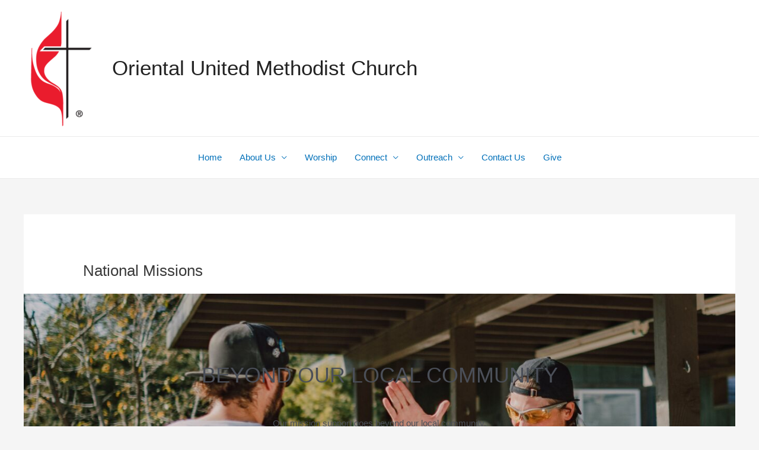

--- FILE ---
content_type: text/css
request_url: https://orientalumc.org/wp-content/plugins/call-to-action-customizable-block/css/calltoactionfront.css?ver=6.9
body_size: 312
content:
div#bgimageWrap {background-size: cover;}a#calltoactionbutton {text-decoration: none;color: black;text-transform: capitalize;border: 1px solid #000;padding: 9px 18px;border-radius: 27px;cursor: pointer;}a#calltoactionbutton:hover {background: #f3f4f591;}div#bgimageWrap span {display: block;margin-bottom: 20px;}